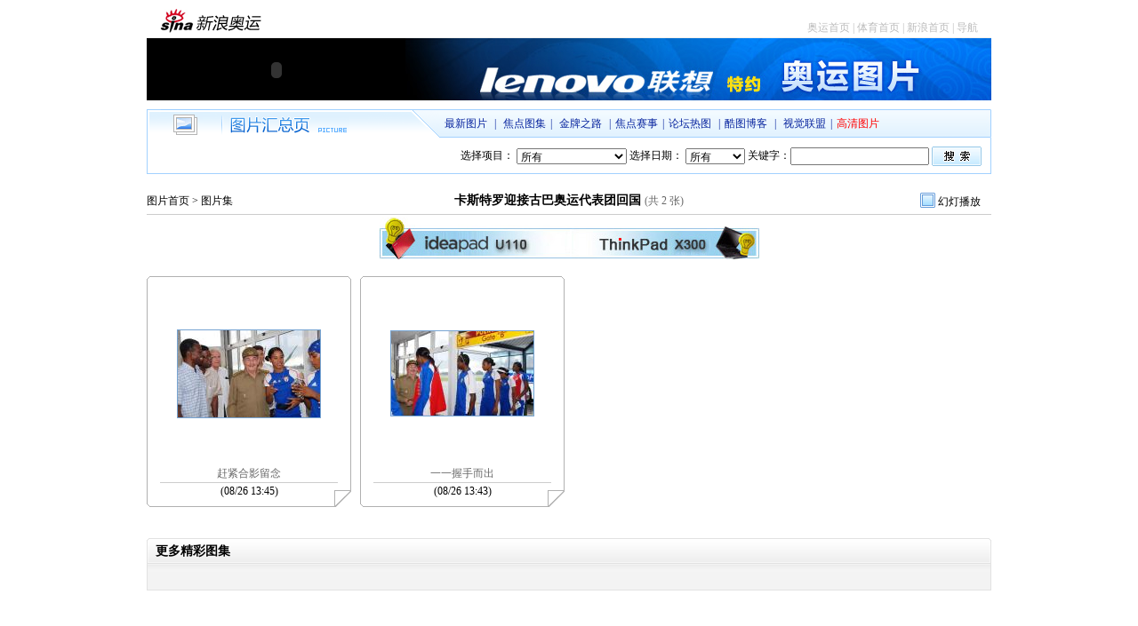

--- FILE ---
content_type: text/html
request_url: http://roll.2008.sina.com.cn/photo_zt/7276/index.shtml
body_size: 8375
content:
<!DOCTYPE html PUBLIC "-//W3C//DTD XHTML 1.0 Transitional//EN" "http://www.w3.org/TR/xhtml1/DTD/xhtml1-transitional.dtd">
<html xmlns="http://www.w3.org/1999/xhtml">
<head>
<title>卡斯特罗迎接古巴奥运代表团回国_图片_新浪网</title>
<meta http-equiv="Content-type" content="text/html; charset=gb2312" />
<meta name="keywords" content="卡斯特罗迎接古巴奥运代表团回国,奥运图片,图片" />
<meta name="description" content="卡斯特罗迎接古巴奥运代表团回国" />
<style type="text/css">
html, body, ul, li, p, h1, h2, h3, h4, h5, h6, form, fieldset, table, td, img {margin: 0;padding: 0;border: 0;}
ul{list-style-type:none;}
select,input{vertical-align:middle;}
body {background:#fff url(http://www.sinaimg.cn/dy/deco/2008/0716/aytj/team_cl_001.gif) repeat-x 0 0;color:#000;font-family:"宋体";font-size:12px;}
td,p,li,select,input,textarea {font-size:12px;}


.f12 {font-size:12px;}
.f12B{font-weight:bold;font-size:12px;}
.f14 {font-size:14px;}
.f14B{font-size:14px;font-weight:bold;}

a {text-decoration:none;color:#000;}
a:link {color:#000;}
a:visited {color:#000;}
a:hover, a:active, a:focus {color: #f00;text-decoration:underline;}
.clearit{clear:both;font-size:0;line-height:0;height:0;overflow:hidden;}

a.f12noL{text-decoration:none;}
a.f12noL:hover{text-decoration:underline;}

.f12blue,a.f12blue,a.f12blue:visited{color:#07249e;font-size:12px;}

.f12gray,a.f12gray,a.f12gray:visited{color:#666;font-size:12px;font-weight:normal;}
a.f12gray:hover{color:#f00;}

.f12black,a.f12black,a.f12black:visited{color:#000;font-size:12px;}
a.f12black:hover{color:#f00;}
.space{height:10px;background:#fff;overflow:hidden;clear:both;}
#wrap{width:950px;margin:0 auto;background:#fff;overflow:hidden; }

.footer{text-align:center;line-height:25px;margin-top:10px; }

.partA{background:url(http://www.sinaimg.cn/dy/deco/2008/0716/aytj/olypic_cl_001.gif) no-repeat 0 0;margin-top:10px;}
.aL{float:left;width:320px;overflow:hidden;padding-top:8px;text-align:center;height:24px; }
.aR{float:right;width:620px;overflow:hidden; line-height:32px;  }
.aR a{padding:0 5px;}
.partA .aBot{height:30px;border:1px solid #a2d1ff;border-top:0;clear:both;text-align:right;padding:10px 10px 0 0 ;}

.partB{margin-top:20px;}
.partB .hd{border-bottom:1px solid #ccc;padding-bottom:3px; line-height:20px; }
.partB .crumbArea{float:left;width:120px;overflow:hidden;}
.partB .hd h1{width:710px;text-align:center;float:left; }
.partB .listPlayArea{float:right;width:80px;line-height:22px; }
.partB a.aListPlay{padding:5px 0 5px 20px;background:url(http://www.sinaimg.cn/dy/deco/2008/0716/aytj/olypic_cl_001.gif) no-repeat -500px -99px;}
.partB .content{zoom:1;}
.picBox{background:url(http://www.sinaimg.cn/dy/deco/2008/0716/aytj/olypic_cl_001.gif) no-repeat 0 -500px;width:210px;height:230px;padding:10px 10px 20px 10px;text-align:center;float:left;margin-right:10px;position:relative;margin-top:20px;}
.partB .cur{background:url(http://www.sinaimg.cn/dy/deco/2008/0716/aytj/olypic_cl_001.gif) no-repeat -300px -500px;}
{border:1px solid #}
.partB table td a img{border:1px solid #77a4d2;}
.partB .cur table td a img{border:1px solid #072a83;}
.partB .cur h2 a{color:#296cb3;}
.partB .cur h2{border-bottom-color:#becde5;}
a.btn{display:block; position:absolute;width:230px;height:260px;z-index:100;left:0px;top:0px;}
.picBox2{margin-right:0;}
.picBox table{width:100%;height:200px;}
.picBox table td{vertical-align:middle;}
.picBox h2{border-bottom:1px solid #ccc;font-size:12px;font-weight:normal;margin:2px 5px;line-height:20px;height:20px;overflow:hidden; }

.partC{margin-top:20px;}
.partC .hd{background:url(http://www.sinaimg.cn/dy/deco/2008/0716/aytj/olypic_cl_001.gif) 0 -800px;height:38px;line-height:30px;overflow:hidden;padding-left:10px;}
.partC .content{background:#f3f3f3;border:1px solid #e2e2e2;border-top:0;padding:10px;height:1%;overflow:hidden; }
.listBox{background:url(http://www.sinaimg.cn/dy/deco/2008/0716/aytj/olypic_cl_001.gif) no-repeat -700px -200px;width:149px;height:190px;float:left;margin:0 8px;text-align:center;overflow:hidden;padding:10px;display:inline;}
.listBox2{margin-right:0;}

.listBox table{width:100%;height:170px;}
.listBox table td{vertical-align:middle;}

</style>
</head>

<body>
<!-- for iPad begin -->
    <script type="text/javascript">
    (function(){
    	if(!/\((iPhone|iPad|iPod)/i.test(navigator.userAgent)){return};
    	var iPadScript = document.createElement("script");
    	iPadScript.src = "http://news.sina.com.cn/js/ui/ipad/reset.js";
    	document.getElementsByTagName("head")[0].appendChild(iPadScript);
    })();
    </script>
<!-- for iPad end -->
<div id="wrap">
	<!--奥运其他页头部 Begin-->
	<div id="header">
		<style type="text/css">
		#header{width:920px;margin:0 auto;overflow:hidden;border-bottom:1px solid #eee;height:27px; padding:10px 15px 5px 15px;}
		#header .logo{float:left;}

		#header .nav{float:right;padding-top:13px;}
		#header .nav,#header .nav a{color:#bcbcbc;text-decoration:none;}
		#header .nav a:hover{text-decoration:underline;}
		</style>
		<div class="logo">
			<a href="http://www.sina.com.cn" target="_blank"><img src="http://www.sinaimg.cn/dy/images/2008/oly_logo_cl_001.gif"  alt="" /></a><a href="http://2008.sina.com.cn/" target="_blank"><img src="http://www.sinaimg.cn/dy/images/2008/oly_logo_cl_002.gif" alt="" /></a>
		</div>
		<div class="nav">
			<a href="http://2008.sina.com.cn/" target="_blank">奥运首页</a> | <a href="http://sports.sina.com.cn/" target="_blank">体育首页</a> | <a href="http://www.sina.com.cn/" target="_blank">新浪首页</a> | <a href="http://news.sina.com.cn/guide/" target="_blank">导航</a>
		</div>
	</div>
	<!--奥运其他页头部  End-->
	<!--联想题图体现 begin-->
	<div style="width:950px;height:70px;margin:0 auto;overflow:hidden;font-size:12px;overflow:hidden;position:relative;">
	  <div><img src="http://d1.sina.com.cn/sina/limeng3/lenovo/2008/aoyun/titu/olyheader_cl_003.JPG" width="950" height="78" alt="" /></div>
	  <div id="lenovo05Blk" style="width:291px;height:70px;overflow:hidden;position:absolute;left:0;top:0;background:#000;z-index:100;"></div>
	  <script type="text/javascript" src="http://i3.sinaimg.cn/home/sinaflash.js"></script>
	  <script type="text/javascript" language="javascript">
	  //<![CDATA[
	  var FlashObj = new sinaFlash( "http://www.sinaimg.cn/dy/deco/2008/0806/lenovo_4_291x71.swf" , "", "291", "71", "7", "", false, "High");
	  FlashObj.addParam("wmode", "transparent");
	  FlashObj.addParam("allowScriptAccess", "always");
	  FlashObj.addParam("menu", "false");
	  FlashObj.write("lenovo05Blk");
	  //]]>
	  </script>
	</div>
	<!--联想题图体现 end-->
	<!--页面头 Begin-->
	<div class="partA">
		<div class="aL"><img src="http://www.sinaimg.cn/dy/deco/2008/0716/aytj/olypic_cl_002.gif" alt="" /></div>
		<div class="aR f12blue">
			<a href="http://2008.sina.com.cn/photo/more/index.shtml" target="_blank" class="f12blue">最新图片</a> | <a href="http://2008.sina.com.cn/photo/tj/index.shtml" target="_blank" class="f12blue">焦点图集</a>| <a href="http://roll.2008.sina.com.cn/tj_jpzl/index.shtml" target="_blank" class="f12blue">金牌之路</a> |<a href="http://roll.2008.sina.com.cn/tj/13_jdss/index.shtml" target="_blank" class="f12blue">焦点赛事</a>|<a href="http://sports.2008.sina.com.cn/bbs/pic.html" target="_blank" class="f12blue">论坛热图</a> |<a href="http://blog.2008.sina.com.cn/lm/pic/index.html?tj=1" target="_blank" class="f12blue">酷图博客</a> | <a href="http://news.2008.sina.com.cn/photo/sjlmay/" target="_blank" class="f12blue">视觉联盟</a>|<a href="http://2008.sina.com.cn/hdphoto/index.shtml" target="_blank" class="f12blue"><font color=red>高清图片</font></a>
		</div>
		<div class="aBot">
			<form method="get" action="http://search.2008.sina.com.cn/search.php">
				选择项目： <select name="column">
<option value="">所有</option>	<option value="马术">马术</option>
	<option value="垒球">垒球</option>
	<option value="篮球">篮球</option>
	<option value="曲棍球">曲棍球</option>
	<option value="柔道">柔道</option>
	<option value="赛艇">赛艇</option>
	<option value="射击">射击</option>
	<option value="射箭">射箭</option>
	<option value="手球">手球</option>
	<option value="摔跤">摔跤</option>
	<option value="拳击">拳击</option>
	<option value="田径">田径</option>
	<option value="铁人三项">铁人三项</option>
	<option value="体操-体操">体操-体操</option>
	<option value="体操-艺术体操">体操-艺术体操</option>
	<option value="体操-蹦床">体操-蹦床</option>
	<option value="现代五项">现代五项</option>
	<option value="网球">网球</option>
	<option value="羽毛球">羽毛球</option>
	<option value="跆拳道">跆拳道</option>
	<option value="游泳-水球">游泳-水球</option>
	<option value="游泳-跳水">游泳-跳水</option>
	<option value="游泳-游泳">游泳-游泳</option>
	<option value="游泳-花样游泳">游泳-花样游泳</option>
	<option value="排球-沙滩排球">排球-沙滩排球</option>
	<option value="排球-排球">排球-排球</option>
	<option value="其他">其他</option>
	<option value="皮划艇-激流回旋">皮划艇-激流回旋</option>
	<option value="皮划艇-静水">皮划艇-静水</option>
	<option value="乒乓球">乒乓球</option>
	<option value="棒球">棒球</option>
	<option value="帆船帆板">帆船帆板</option>
	<option value="击剑">击剑</option>
	<option value="举重">举重</option>
	<option value="足球">足球</option>
	<option value="自行车-BMX小轮车">自行车-BMX小轮车</option>
	<option value="自行车-山地自行车">自行车-山地自行车</option>
	<option value="自行车-场地自行车">自行车-场地自行车</option>
	<option value="自行车-公路自行车">自行车-公路自行车</option>
</select>
				选择日期： <select name="date">
<option value="">所有</option>
	<option value="2008-07-13">7月13日</option>
	<option value="2008-07-14">7月14日</option>
	<option value="2008-07-15">7月15日</option>
	<option value="2008-07-16">7月16日</option>
	<option value="2008-07-17">7月17日</option>
	<option value="2008-07-18">7月18日</option>
	<option value="2008-07-19">7月19日</option>
	<option value="2008-07-20">7月20日</option>
	<option value="2008-07-21">7月21日</option>
	<option value="2008-07-22">7月22日</option>
	<option value="2008-07-23">7月23日</option>
	<option value="2008-07-24">7月24日</option>
	<option value="2008-07-25">7月25日</option>
	<option value="2008-07-26">7月26日</option>
	<option value="2008-07-27">7月27日</option>
	<option value="2008-07-28">7月28日</option>
	<option value="2008-07-29">7月29日</option>
	<option value="2008-07-30">7月30日</option>
	<option value="2008-07-31">7月31日</option>
	<option value="2008-08-01">8月1日</option>
	<option value="2008-08-02">8月2日</option>
	<option value="2008-08-03">8月3日</option>
	<option value="2008-08-04">8月4日</option>
	<option value="2008-08-05">8月5日</option>
	<option value="2008-08-06">8月6日</option>
	<option value="2008-08-07">8月7日</option>
	<option value="2008-08-08">8月8日</option>
	<option value="2008-08-09">8月9日</option>
	<option value="2008-08-10">8月10日</option>
	<option value="2008-08-11">8月11日</option>
	<option value="2008-08-12">8月12日</option>
	<option value="2008-08-13">8月13日</option>
	<option value="2008-08-14">8月14日</option>
	<option value="2008-08-15">8月15日</option>
	<option value="2008-08-16">8月16日</option>
	<option value="2008-08-17">8月17日</option>
	<option value="2008-08-18">8月18日</option>
	<option value="2008-08-19">8月19日</option>
	<option value="2008-08-20">8月20日</option>
	<option value="2008-08-21">8月21日</option>
	<option value="2008-08-22">8月22日</option>
	<option value="2008-08-23">8月23日</option>
	<option value="2008-08-24">8月24日</option>
	<option value="2008-08-25">8月25日</option>
	<option value="2008-08-26">8月26日</option>
	<option value="2008-08-27">8月27日</option>
	<option value="2008-08-28">8月28日</option>
	<option value="2008-08-29">8月29日</option>
	<option value="2008-08-30">8月30日</option>
	<option value="2008-08-31">8月31日</option>
	<option value="2008-09-01">9月1日</option>
	<option value="2008-09-02">9月2日</option>
	<option value="2008-09-03">9月3日</option>
	<option value="2008-09-04">9月4日</option>
	<option value="2008-09-05">9月5日</option>
	<option value="2008-09-06">9月6日</option>
	<option value="2008-09-07">9月7日</option>
	<option value="2008-09-08">9月8日</option>
	<option value="2008-09-09">9月9日</option>
	<option value="2008-09-10">9月10日</option>
	<option value="2008-09-11">9月11日</option>
	<option value="2008-09-12">9月12日</option>
	<option value="2008-09-13">9月13日</option>
	<option value="2008-09-14">9月14日</option>
	<option value="2008-09-15">9月15日</option>
	<option value="2008-09-16">9月16日</option>
	<option value="2008-09-17">9月17日</option>
	<option value="2008-09-18">9月18日</option>
	<option value="2008-09-19">9月19日</option>
	<option value="2008-09-20">9月20日</option>
	<option value="2008-09-21">9月21日</option>
	<option value="2008-09-22">9月22日</option>
	<option value="2008-09-23">9月23日</option>
	<option value="2008-09-24">9月24日</option>
	<option value="2008-09-25">9月25日</option>
	<option value="2008-09-26">9月26日</option>
	<option value="2008-09-27">9月27日</option>
	<option value="2008-09-28">9月28日</option>
	<option value="2008-09-29">9月29日</option>
	<option value="2008-09-30">9月30日</option>
</select>
				关键字：<input type="text" name="k" onfocus="this.select();" value=""/>
				<input name="style" value="photo" type="hidden" />
				<input name="dpc" value="1" type="hidden" />
				<input type="image" src="http://www.sinaimg.cn/dy/deco/2008/0810/olypic_cl_006.gif" />
			</form>
		</div>
	</div>
	<!--页面头 End-->
	<!--正文部分-->
	<div class="partB">
	    <!--正文头部-->
		<div class="hd">
			<div class="crumbArea">
				<a href="http://2008.sina.com.cn/photo/" target="_blank">图片首页</a> > 图片集			</div>
			<h1 class="f14">卡斯特罗迎接古巴奥运代表团回国 <span class="f12gray">(共 2 张)<span></h1>
			<div class="listPlayArea">
				<a href="http://2008.sina.com.cn/slides/7276/index.shtml" target="_blank" class="aListPlay">幻灯播放</a>			</div>
			<div class="clearit"></div>
		</div>
		<!--正文头部 end-->

		<!--翻页-->
		<style type="text/css">
		.pb{zoom:1;}
		.pb table{margin:0 auto;margin-top:15px;}
        .Lenovo08NavBlk{border-top:1px solid #95c3e5;border-bottom:1px solid #95c3e5;}
		.Lenovo08NavBlk .pagebox{float:left;display:inline;margin:4px 0 5px;}
		.Lenovo08NavBlk .LefBlk{float:left;display:inline;width:214px;height:23px;position:relative;margin:4px 0 5px;}
		.Lenovo08NavBlk .LefBlk img{width:214px;height:47px;border:none;position:absolute;top:-17px;left:0px;}
		.Lenovo08NavBlk .RigBlk{float:left;display:inline;width:211px;height:23px;position:relative;margin:4px 0 5px;}
		.Lenovo08NavBlk .RigBlk img{width:211px;height:37px;border:none;position:absolute;top:-7px;left:0px;}
		.Lenovo08NavBlk .clrBlk{clear:both;height:0;overflow:hidden;display:block;visible:hidden;line-height:0;font-size:0;}
		.pb textarea{font-size:14px; margin:10px; font-family:"宋体"; background:#FFFFEE; color:#000066}
		.pb_t{line-height:30px; font-size:14px; color:#000; text-align:center;}

		/* 分页 */
		.pagebox{zoom:1;overflow:hidden; font-size:12px; font-family:"宋体",sans-serif;}
		.pagebox span{float:left; margin-right:2px; overflow:hidden; text-align:center; background:#fff;}
		.pagebox span a{display:block; zoom:1; overflow:hidden; _float:left;}
		.pagebox span.pagebox_pre_nolink{border:1px #ddd solid; width:53px; height:21px; *height:21px; line-height:21px; text-align:center; color:#999; cursor:default;}
		.pagebox span.pagebox_pre{color:#3568b9; height:23px;}
		.pagebox span.pagebox_pre a,.pagebox span.pagebox_pre a:visited,.pagebox span.pagebox_next a,.pagebox span.pagebox_next a:visited{border:1px #9aafe5 solid; color:#3568b9; text-decoration:none; text-align:center; width:53px; cursor:pointer; height:21px; line-height:21px;}
		.pagebox span.pagebox_pre a:hover,.pagebox span.pagebox_pre a:active,.pagebox span.pagebox_next a:hover,.pagebox span.pagebox_next a:active{color:#363636; border:1px #2e6ab1 solid;}
		.pagebox span.pagebox_num_nonce{padding:0 8px; height:23px; line-height:23px;  color:#fff; cursor:default; background:#296cb3; font-weight:bold;}
		.pagebox span.pagebox_num{color:#3568b9; height:23px;}
		.pagebox span.pagebox_num a,.pagebox span.pagebox_num a:visited{border:1px #9aafe5 solid; color:#3568b9; text-decoration:none; padding:0 8px; cursor:pointer; height:21px; *height:21px; line-height:21px;}
		.pagebox span.pagebox_num a:hover,.pagebox span.pagebox_num a:active{border:1px #2e6ab1 solid;color:#363636;}
		.pagebox span.pagebox_num_ellipsis{color:#393733; width:22px; background:none; line-height:23px;}
		.pagebox span.pagebox_next_nolink{border:1px #ddd solid; width:53px; height:21px; *height:21px; line-height:21px; text-align:center; color:#999; cursor:default;}
		</style>
		<div class="pb"><table cellspacing=0 align="center" class="Lenovo08NavBlk"><tr><td><div class="LefBlk"><a href="http://sina.allyes.com/main/adfclick?db=sina&bid=131823,167835,172787&cid=0,0,0&sid=160135&advid=358&camid=22188&show=ignore&url=http://211.94.190.80/html.ng/params.styles=clickcmd&adspec=Flash&adtype=la_chu_heng_fu&affiliate=sina&campaignid=1572&channel=caijing_zhuanti&log=0?" target="_blank"><img src="http://www.sinaimg.cn/dy/deco/2008/0806/lenovo_zty_214x47.jpg" /></a></div><div class='pagebox' id='_function_code_page'>
			<span></span>
		</div><div class="RigBlk"><a href="http://sina.allyes.com/main/adfclick?db=sina&bid=131823,167835,172787&cid=0,0,0&sid=160135&advid=358&camid=22188&show=ignore&url=http://211.94.190.80/html.ng/params.styles=clickcmd&adspec=Flash&adtype=la_chu_heng_fu&affiliate=sina&campaignid=1572&channel=caijing_zhuanti&log=0?" target="_blank"><img src="http://www.sinaimg.cn/dy/deco/2008/0806/lenovo_zty_211x37.jpg" /></a></div><div class="clrBlk"></div></td></tr></table></div>
		<!--翻页 End-->

		<div class="content" id="picList">
			<!--picBox Begin 每行最后一个加 picBox2的CLASS名-->
						<div class="picBox">
				<a href="http://2008.sina.com.cn/zq/other/p/2008-08-26/1942260821.shtml" target="_blank" class="btn"></a>
				<table>
				 <tr>
				  <td style="text-align:center;"><a href="http://2008.sina.com.cn/zq/other/p/2008-08-26/1942260821.shtml" target="_blank"><img src="http://www.sinaimg.cn/ty/o/p/2008-08-26/1219729537_QL1K4d_small_min.jpg" alt="" /></a></td>
				 </tr>
				</table>
				<h2><a href="http://2008.sina.com.cn/zq/other/p/2008-08-26/1942260821.shtml" target="_blank"  class="f12gray">赶紧合影留念</a></h2>
				<span>
					(08/26 13:45)
				</span>
			</div>
						<div class="picBox">
				<a href="http://2008.sina.com.cn/zq/other/p/2008-08-26/1942260822.shtml" target="_blank" class="btn"></a>
				<table>
				 <tr>
				  <td style="text-align:center;"><a href="http://2008.sina.com.cn/zq/other/p/2008-08-26/1942260822.shtml" target="_blank"><img src="http://www.sinaimg.cn/ty/o/p/2008-08-26/1219729417_LzLt0L_small_min.jpg" alt="" /></a></td>
				 </tr>
				</table>
				<h2><a href="http://2008.sina.com.cn/zq/other/p/2008-08-26/1942260822.shtml" target="_blank"  class="f12gray">一一握手而出</a></h2>
				<span>
					(08/26 13:43)
				</span>
			</div>
						<!--end picBox-->
			<div class="clearit"></div>
		</div>		
		<script language="javascript">
		var myRoot=document.getElementById("picList").childNodes;
		for(i=0;i<myRoot.length;i++)
		{
			if(myRoot[i].nodeName.toLowerCase()=="div")
			{
				myRoot[i].onmouseover=function()
				{
					this.className+=" cur";
				}
				myRoot[i].onmouseout=function()
				{
					this.className=this.className.replace(" cur","");
				}
			}
		}
		</script>

		<!--翻页-->
		<div class="pb"><table cellspacing=0 align="center"><tr><td><div class='pagebox' id='_function_code_page'>
			<span></span>
		</div></td></tr></table></div>
		<!--翻页 End-->
	</div>
	<!--正文部分 End -->
	<!--更多图集-->
	<iframe id="more" src="http://2008.sina.com.cn/iframe/38/2008/0717/70.shtml" width="950" height="290" frameborder="0" scrolling="no"></iframe>
	<!--更多图集 end -->
	<!-- footer begin -->
	<div class="footer">
		<p><a href="http://corp.sina.com.cn/chn/" class="sinatail">新浪简介</a> | 
			<a href="http://corp.sina.com.cn/eng/" class="sinatail">About Sina</a> | 
			<a href="http://ads.sina.com.cn/" class="sinatail">广告服务</a> | 
			<a href="http://corp.sina.com.cn/chn/sina_job.html" class="sinatail">招聘信息</a> | 
			<a href="http://www.sina.com.cn/intro/lawfirm.shtml" class="sinatail">网站律师</a> | 
			<a href="http://english.sina.com" class="sinatail">SINA English</a> | 
			<a href="http://members.sina.com.cn/apply/" class="sinatail">会员注册</a> | 
			<a href="http://tech.sina.com.cn/focus/sinahelp.shtml" class="sinatail">产品答疑</a></p>
		<p>Copyright <span class="copyright">?</span> 1996 - 2008 SINA Corporation,  All Rights Reserved</p>
		<p>新浪公司 <a href="http://www.sina.com.cn/intro/copyright.shtml" class="sinatail">版权所有</a></p>
	</div>
	<!-- footer end -->
	<!--联想灯泡撕页 begin-->
	<script type="text/javascript" src="http://i3.sinaimg.cn/home/sinaflash.js"></script>
	<script defer="defer" language="javascript" type="text/javascript">
	//<![CDATA[
	var ua = navigator.userAgent.toLowerCase ();
	var os = new Object();
	os.isIE = !os.isOpera && ua.indexOf ("msie") != -1;
	if(os.isIE){
	var divObj=document.getElementsByTagName("div");
	for(var i=0;i<divObj.length;i++){
	  if(divObj[i].className=="picBox picBox2"){
	    var adsDiv=document.createElement("div");
	        adsDiv.style.position="absolute";
	        adsDiv.style.width=248+"px";
	        adsDiv.style.height=269+"px";
	        adsDiv.style.top=2+"px";
		adsDiv.style.left=0;
	        adsDiv.style.zIndex="1000";
	    var ads = new sinaFlash("http://d1.sina.com.cn/sina/limeng3/lenovo/2008/aoyun/tupian_huizong/lenovo_10_248x269.swf", "", "248", "269", "7", "", false,"high");
	        ads.addParam("wmode", "transparent");
	        ads.addParam("allowscriptaccess", "always");
	        ads.write(adsDiv);
	    divObj[i].appendChild(adsDiv);

	adsDiv.onmouseover=function(){
	var objImg9 = new Image();
	objImg9.src = "http://sina.allyes.com/main/adfclick?db=sina&bid=131823,167838,172790&cid=0,0,0&sid=160138&advid=358&camid=22188&show=ignore&url=&"+Math.random();}

		}
	  }
	}
	//]]>
	</script>
	<!--联想灯泡撕页 end-->
</div>
<!-- SUDA_CODE_START -->
<script type="text/javascript" src="http://www.sinaimg.cn/unipro/pub/suda_s_v851c.js"></script>
<script type="text/javascript" >
_S_pSt("");
</script>
<noScript>
<div style='position:absolute;top:0;left:0;width:0;height:0;visibility:hidden'><img width=0 height=0 src='http://beacon.sina.com.cn/a.gif?noScript' border='0' alt='' /></div>
</noScript>
<!-- SUDA_CODE_END -->

<!-- Start  Wrating  -->
<script language="javascript">
var wrUrl="//sina.wrating.com/";var wrDomain="sina.com.cn";var wratingDefaultAcc="860010-0323010000";var wratingAccArray={"torch.2008.sina.com.cn":"860010-0308070000","video.sina.com.cn":"860010-0309010000","cctv.sina.com.cn":"860010-0309020000","chat.sina.com.cn":"860010-0311010000","ent.sina.com.cn":"860010-0312010000","tech.sina.com.cn":"860010-0313010000","mobile.sina.com.cn":"860010-0313020000","house.sina.com.cn":"860010-0315010000","bj.house.sina.com.cn":"860010-0315020000","auto.sina.com.cn":"860010-0316010000","eladies.sina.com.cn":"860010-0317010000","bj.sina.com.cn":"860010-0317020000","woman.sina.com.cn":"860010-0317010000","women.sina.com.cn":"860010-0317010000","lady.sina.com.cn":"860010-0317010000","man.eladies.sina.com.cn":"860010-0317030000","games.sina.com.cn":"860010-0318010000","game.sina.com.cn":"860010-0318010000","edu.sina.com.cn":"860010-0307010000","baby.sina.com.cn":"860010-0320010000","kid.sina.com.cn":"860010-0320020000","astro.sina.com.cn":"860010-0321020000","news.sina.com.cn":"860010-0310010000","weather.news.sina.com.cn":"860010-0310020000","mil.news.sina.com.cn":"860010-0310030000","www.sina.com.cn":"860010-0322010000","home.sina.com.cn":"860010-0322010000","sports.sina.com.cn":"860010-0308010000","shidefc.sina.com.cn":"860010-0308020000","weiqi.sina.com.cn":"860010-0308030000","f1.sina.com.cn":"860010-0308040000","golf.sina.com.cn":"860010-0308050000","2002.sina.com.cn":"860010-0308060000","2004.sina.com.cn":"860010-0308060000","2006.sina.com.cn":"860010-0308060000","2008.sina.com.cn":"860010-0308070000","yayun2002.sina.com.cn":"860010-0308060000","yayun2006.sina.com.cn":"860010-0308060000","inter.sina.com.cn":"860010-0308080000","chelsea.sina.com.cn":"860010-0308090000","book.sina.com.cn":"860010-0319010000","cul.book.sina.com.cn":"860010-0319020000","comic.book.sina.com.cn":"860010-0319030000","finance.sina.com.cn":"860010-0314010000","money.sina.com.cn":"860010-0314020000","yue.sina.com.cn":"860010-0324010000","www.sina.com":"860010-0322010000"};function vjTrack(){var U=1800;var T=false;var S=false;var R="";var Q="0";var P="";var N;var L;var K;var J;var I;var H="expires=Fri, 1 Jan 2038 00:00:00 GMT;";var G=0;if(document.location.protocol=="file:"){return }T=navigator.cookieEnabled?"1":"0";S=navigator.javaEnabled()?"1":"0";var F="0";var E;var C=-1;var D=document.cookie;if(T=="1"){C=D.indexOf("vjuids=");if(C<0){E=vjVisitorID();document.cookie="vjuids="+escape(E)+";"+H+";domain="+wrDomain+";path=/;";if(document.cookie.indexOf("vjuids=")<0){T="0"}else{Q="1"}}else{E=vjGetCookie("vjuids")}}L=document.referrer;if(!L||L==""){L=""}R=vjFlash();if(self.screen){N=screen.width+"x"+screen.height+"x"+screen.colorDepth}else{if(self.java){var M=java.awt.Toolkit.getDefaultToolkit();var O=M.getScreenSize();N=O.width+"x"+O.height+"x0"}}if(navigator.language){K=navigator.language.toLowerCase()}else{if(navigator.browserLanguage){K=navigator.browserLanguage.toLowerCase()}else{K="-"}}I="";var B;var X;X=new Date();J=X.getTimezoneOffset()/-60;J=X.getTimezoneOffset()/-60;B="&s="+N+"&l="+K+"&z="+J+"&j="+S+"&f="+R;if(T=="1"){C=document.cookie.indexOf("vjlast=");if(C<0){G=0}else{G=parseInt(vjGetCookie("vjlast"))}}if((X.getTime()/1000)-G>U){F="1";document.cookie="vjlast="+Math.round(X.getTime()/1000)+";"+H+";domain="+wrDomain+";path=/;"}if(L!=""){B=B+"&r="+escape(L)}if(F!="0"){B=B+"&n="+G}if(Q!="0"){B=B+"&u="+Q}var V;var A=vjGetAcc();var W=vjGetDomain();V=wrUrl+"a.gif?a="+X.getTime().toString(16)+"&t="+escape(I)+"&i="+escape(E)+"&b="+escape(document.location)+"&c="+A+B+"&ck="+W;document.write('<img src="'+V+'" width="1" height="1" />')}function vjGetAcc(){var B=document.location.toString().toLowerCase();var C=(B.split("/"))[2];var A=wratingAccArray[C];if(typeof (A)=="undefined"){A=wratingDefaultAcc}return A}function vjFlash(){var _wr_f="-",_wr_n=navigator;if(_wr_n.plugins&&_wr_n.plugins.length){for(var ii=0;ii<_wr_n.plugins.length;ii++){if(_wr_n.plugins[ii].name.indexOf("Shockwave Flash")!=-1){_wr_f=_wr_n.plugins[ii].description.split("Shockwave Flash ")[1];break}}}else{if(window.ActiveXObject){for(var ii=10;ii>=2;ii--){try{var fl=eval("new ActiveXObject('ShockwaveFlash.ShockwaveFlash."+ii+"');");if(fl){_wr_f=ii+".0";break}}catch(e){}}}}return _wr_f}function vjHash(B){if(!B||B==""){return 0}var D=0;for(var C=B.length-1;C>=0;C--){var A=parseInt(B.charCodeAt(C));D=(D<<5)+D+A}return D}function vjVisitorID(){var B=vjHash(document.location+document.cookie+document.referrer).toString(16);var A;A=new Date();return B+"."+A.getTime().toString(16)+"."+Math.random().toString(16)}function vjGetCookieVal(B){var A=document.cookie.indexOf(";",B);if(A==-1){A=document.cookie.length}return unescape(document.cookie.substring(B,A))}function vjGetCookie(C){var B=C+"=";var F=B.length;var A=document.cookie.length;var E=0;while(E<A){var D=E+F;if(document.cookie.substring(E,D)==B){return vjGetCookieVal(D)}E=document.cookie.indexOf(" ",E)+1;if(E==0){break}}return null}function vjGetDomain(){var A=0;try{if(window.self.parent!=self){var D=/sina.com/i;var C=document.location.toString().toLowerCase();var B=parent.location.toString().toLowerCase();if(D.test(C)&&D.test(B)){A=1}}}catch(e){A=1}return A}vjTrack();
</script>
<!-- End Wrating-->
<!-- START Nielsen//NetRatings SiteCensus V5.2 -->

<!-- COPYRIGHT 2006 Nielsen//NetRatings -->
<script type="text/javascript">
 var _rsCI="cn-sina2006";  
 var _rsCG="0"; 
 var _rsDN="//secure-cn.imrworldwide.com/"; 
 var _rsCC=0; 
 var _rsSE=1; 
 var _rsSM=0.01;  
 var _rsSS=1500;  
</script>
<script type="text/javascript" src="//secure-cn.imrworldwide.com/v52.js"></script>
<noscript>
 <img src="//secure-cn.imrworldwide.com/cgi-bin/m?ci=cn-sina2006&cg=0" alt=""/>
</noscript>
<!-- END Nielsen//NetRatings SiteCensus V5.2 -->
 
<!-- DMP_CODE_START DAGGER -->                                                               
<script type='text/javascript'>
(function(d, s, id) {
    var n = d.getElementsByTagName(s)[0];
    if (d.getElementById(id)) return;
    s = d.createElement(s);
    s.id = id;
    s.setAttribute('charset', 'utf-8');
    s.src = '//d' + Math.floor(0 + Math.random() * (8 - 0 + 1)) +  '.sina.com.cn/litong/zhitou/sinaads/src/spec/sinaads_ck.js'; 
    n.parentNode.insertBefore(s, n);
})(document, 'script', 'sinaads-ck-script');
</script>
<!-- DMP_CODE_END DAGGER --></body>

</html>

--- FILE ---
content_type: text/html
request_url: http://2008.sina.com.cn/iframe/38/2008/0717/70.shtml
body_size: 1376
content:
<!DOCTYPE html PUBLIC "-//W3C//DTD XHTML 1.0 Transitional//EN" "http://www.w3.org/TR/xhtml1/DTD/xhtml1-transitional.dtd">
<!--[461,38,70] published at 2009-10-12 14:05:02 from #182 by system-->
<html xmlns="http://www.w3.org/1999/xhtml">
<head>
<title>DIV版栏目导航_新浪网</title>
<meta http-equiv="Content-type" content="text/html; charset=gb2312" />
<meta name="keywords" content="," />
<meta name="description" content="此页面的说明" />
<style type="text/css">
html, body, ul, li, p, h1, h2, h3, h4, h5, h6, form, fieldset, table, td, img {margin: 0;padding: 0;border: 0;}
ul{list-style-type:none;}
select,input{vertical-align:middle;}
body {background:#fff url(http://i2.sinaimg.cn/dy/deco/2008/0716/aytj/team_cl_001.gif) repeat-x 0 0;color:#000;font-family:"宋体";font-size:12px;}
td,p,li,select,input,textarea {font-size:12px;}

.f12 {font-size:12px;}
.f12B{font-weight:bold;font-size:12px;}
.f14 {font-size:14px;}
.f14B{font-size:14px;font-weight:bold;}

a {text-decoration:none;color:#000;}
a:link {color:#000;}
a:visited {color:#000;}
a:hover, a:active, a:focus {color: #f00;text-decoration:underline;}
.clearit{clear:both;font-size:0;line-height:0;height:0;overflow:hidden;}

.f12blue,a.f12blue,a.f12blue:visited{color:#07249e;font-size:12px;}

.f12gray,a.f12gray,a.f12gray:visited{color:#666;font-size:12px;font-weight:normal;}
a.f12gray:hover{color:#f00;}

.f12black,a.f12black,a.f12black:visited{color:#000;font-size:12px;}
a.f12black:hover{color:#f00;}
.space{height:10px;background:#fff;overflow:hidden;clear:both;}
#wrap{width:950px;margin:0 auto;background:#fff;overflow:hidden; }

.partC{margin-top:20px;}
.partC .hd{background:url(http://i3.sinaimg.cn/dy/deco/2008/0716/aytj/olypic_cl_001.gif) 0 -800px;height:38px;line-height:30px;overflow:hidden;padding-left:10px;}
.partC .content{background:#f3f3f3;border:1px solid #e2e2e2;border-top:0;padding:10px;height:1%;overflow:hidden; }
.listBox{background:url(http://i3.sinaimg.cn/dy/deco/2008/0716/aytj/olypic_cl_001.gif) no-repeat -700px -200px;width:149px;height:190px;float:left;margin:0 8px;text-align:center;overflow:hidden;padding:10px;display:inline;}
.listBox2{margin-right:0;}
.listBox table{width:100%;height:170px;}
.listBox table td{vertical-align:middle;}
.listBox td a img{border:1px solid #77a4d2;}
.listBox td a:hover img{border:1px solid #072a83;}
</style>
<meta http-equiv="X-UA-Compatible" content="IE=EmulateIE7" />
</head>

<body>
<div id="wrap">

	<!--更多图集-->
	<div class="partC">
		<div class="hd">
			<h2><a href="http://2008.sina.com.cn/photo/tj/index.shtml" target="_blank" class="f14B">更多精彩图集</a></h2>
		</div>
		<div class="content">

			<div class="clearit"></div>
		</div>
	</div>
	<!--更多图集 end -->

</div>
</body>

</html>
<!--cache time:2008-07-17 17:10:42 run time:0.08418s-->